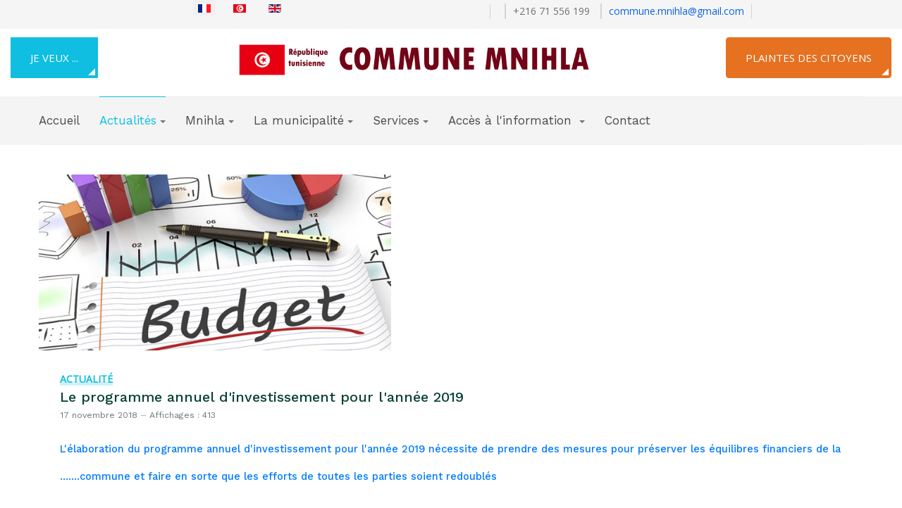

--- FILE ---
content_type: text/html; charset=utf-8
request_url: https://commune-mnihla.tn/fr/actualite/610-albrnamj-alsnwy-llastthmar-lsnt-2020
body_size: 6913
content:
<!DOCTYPE html>
<html xmlns="http://www.w3.org/1999/xhtml" class="j4" xml:lang="fr-fr" lang="fr-fr" dir="ltr">

<head>
  
  <meta charset="utf-8">
	<meta name="author" content="wajdbaklouti07">
	<meta name="generator" content="Joomla! - Open Source Content Management">
	<title>Le programme annuel d'investissement pour l'année 2019</title>
	<link href="/templates/ja_landscape/favicon.ico" rel="shortcut icon" type="image/vnd.microsoft.icon">
<link href="/templates/ja_landscape/js/owl-carousel/assets/owl.theme.default.min.css?54881639ffb372c1025199cd5cbb130b" rel="stylesheet" />
	<link href="/plugins/system/t4/themes/base/vendors/font-awesome5/css/all.min.css?54881639ffb372c1025199cd5cbb130b" rel="stylesheet" />
	<link href="/plugins/system/t4/themes/base/vendors/font-awesome/css/font-awesome.min.css?54881639ffb372c1025199cd5cbb130b" rel="stylesheet" />
	<link href="/plugins/system/t4/themes/base/vendors/icomoon/css/icomoon.css?54881639ffb372c1025199cd5cbb130b" rel="stylesheet" />
	<link href="/templates/ja_landscape/js/owl-carousel/assets/owl.carousel.min.css?54881639ffb372c1025199cd5cbb130b" rel="stylesheet" />
	<link href="/media/mod_languages/css/template.min.css?54881639ffb372c1025199cd5cbb130b" rel="stylesheet" />
	<link href="/media/vendor/joomla-custom-elements/css/joomla-alert.min.css?0.2.0" rel="stylesheet" />
	<link href="/media/t4/optimize/css/2f37621786cfcdd9c652970de145abb6.css" rel="stylesheet" />
	<link href="https://fonts.googleapis.com/css?family=Rouge+Script%3A%7COpen+Sans%3A%7CWork+Sans%3A300%2Cregular%2C500%2C600%2C700%2C" rel="stylesheet" />
<script src="/media/vendor/jquery/js/jquery.min.js?3.6.0"></script>
	<script src="/templates/ja_landscape/js/imagesloaded.pkgd.min.js?54881639ffb372c1025199cd5cbb130b"></script>
	<script src="/media/legacy/js/jquery-noconflict.min.js?04499b98c0305b16b373dff09fe79d1290976288"></script>
	<script src="/media/vendor/jquery-migrate/js/jquery-migrate.min.js?3.3.2"></script>
	<script src="/plugins/system/t4/themes/base/vendors/bootstrap/js/bootstrap.bundle.min.js?54881639ffb372c1025199cd5cbb130b"></script>
	<script src="/templates/ja_landscape/js/owl-carousel/owl.carousel.min.js?54881639ffb372c1025199cd5cbb130b"></script>
	<script src="/templates/ja_landscape/js/isotope.pkgd.min.js?54881639ffb372c1025199cd5cbb130b"></script>
	<script src="/templates/ja_landscape/js/html5lightbox/html5lightbox.js?54881639ffb372c1025199cd5cbb130b"></script>
	<script type="application/json" class="joomla-script-options new">{"joomla.jtext":{"ERROR":"Erreur","MESSAGE":"Message","NOTICE":"Annonce","WARNING":"Avertissement","JCLOSE":"Fermer","JOK":"OK","JOPEN":"Ouvrir"},"system.paths":{"root":"","rootFull":"https:\/\/commune-mnihla.tn\/","base":"","baseFull":"https:\/\/commune-mnihla.tn\/"},"csrf.token":"2f41fc90c4a8706c6a62773ae4de4d46"}</script>
	<script src="/media/system/js/core.min.js?bea7b244e267b04087cedcf531f6fe827a8e101f"></script>
	<script src="/media/system/js/messages-es5.min.js?70b6651d6deab46dc8a25f03338f66f540cc62e2" nomodule defer></script>
	<script src="/media/vendor/bootstrap/js/bootstrap-es5.min.js?5.1.3" nomodule defer></script>
	<script src="/media/system/js/messages.min.js?7425e8d1cb9e4f061d5e30271d6d99b085344117" type="module"></script>
	<script src="/media/vendor/bootstrap/js/dropdown.min.js?5.1.3" type="module"></script>
	<script src="/media/vendor/bootstrap/js/collapse.min.js?5.1.3" type="module"></script>
	<script src="/media/t4/optimize/js/6df8fda2c422172a3f6fe0e2bb8aba1e.js"></script>


  <!--[if lt IE 9]>
    <script src="/media/jui/js/html5.js"></script>
  <![endif]-->
  <meta name="viewport"  content="width=device-width, initial-scale=1, maximum-scale=1, user-scalable=yes"/>
  <style  type="text/css">
    @-webkit-viewport   { width: device-width; }
    @-moz-viewport      { width: device-width; }
    @-ms-viewport       { width: device-width; }
    @-o-viewport        { width: device-width; }
    @viewport           { width: device-width; }
  </style>
  <meta name="HandheldFriendly" content="true"/>
  <meta name="apple-mobile-web-app-capable" content="YES"/>
  <!-- //META FOR IOS & HANDHELD -->
  
</head>

<body class="site-defaultfr navigation-defaultfr theme-default layout-default nav-breakpoint-lg navigation-hide com_content view-article item-184" data-jver="4">
  
  <div class="t4-offcanvas" data-offcanvas-options='{"modifiers":"left,overlay"}' id="off-canvas-left" role="complementary" style="display:none;">
	<div class="t4-off-canvas-header">
	 		  <a href="https://commune-mnihla.tn/" title="Default Fr">
	  	    	  	
	    	      <img class="logo-img" src="/images/demo/ENTFR.png" alt="Default Fr" />
	    
	  	  </a>
	  		<button type="button" class="close js-offcanvas-close" data-dismiss="modal" aria-hidden="true">×</button>
	</div>

	<div class="t4-off-canvas-body menu-item-def" data-effect="def">
		<div class="t4-module module " id="Mod151"><div class="module-inner"><div class="module-ct"><nav class="navbar">
<ul class="nav navbar-nav ">
<li class="nav-item item-180 default"><a href="/fr/" class="nav-link">Accueil</a></li><li class="nav-item item-184 current active deeper dropdown parent" data-level=1><a href="/fr/actualite" class="nav-link dropdown-toggle" aria-current="page" role="button" aria-haspopup="true" aria-expanded="false" data-toggle="dropdown">Actualités</a><ul class="dropdown-menu" data-bs-popper="static"><li class="nav-item item-243"><a href="/fr/actualite/announcements-and-notifications?view=countries&amp;idm=19" class="dropdown-item">Annonces et notifications</a></li><li class="nav-item item-224"><a href="/fr/actualite/plaintes?view=apelofres" class="dropdown-item">Offres &amp; Consultations</a></li></ul></li><li class="nav-item item-185 deeper dropdown parent" data-level=1><a href="#" class="nav-header  nav-link dropdown-toggle"  role = "button" aria-haspopup = "true" aria-expanded = "false" data-toggle = "dropdown">Mnihla</a>
<ul class="dropdown-menu" data-bs-popper="static"><li class="nav-item item-221"><a href="/fr/jebniyana-4/la-situation-geographique" class="dropdown-item">La situation géographique</a></li><li class="nav-item item-222"><a href="/fr/jebniyana-4/etablissements" class="dropdown-item">Etablissements</a></li></ul></li><li class="nav-item item-186 deeper dropdown parent" data-level=1><a href="#" class="nav-header  nav-link dropdown-toggle"  role = "button" aria-haspopup = "true" aria-expanded = "false" data-toggle = "dropdown">La municipalité</a>
<ul class="dropdown-menu" data-bs-popper="static"><li class="nav-item item-188"><a href="/fr/la-municipalite-4/date-detablissement" class="dropdown-item">Date d'établissement</a></li><li class="nav-item item-187"><a href="/fr/la-municipalite-4/conseil-municipal" class="dropdown-item"> Conseil Municipal</a></li><li class="nav-item item-189"><a href="/fr/la-municipalite-4/horaire-de-travaille" class="dropdown-item">Horaire de travaille</a></li><li class="nav-item item-190"><a href="/fr/la-municipalite-4/regulation-structurelle" class="dropdown-item">Régulation Structurelle</a></li></ul></li><li class="nav-item item-196 deeper dropdown parent" data-level=1><a href="#" class=" nav-link dropdown-toggle" role="button" aria-haspopup="true" aria-expanded="false" data-toggle="dropdown">Services</a><ul class="dropdown-menu" data-bs-popper="static"><li class="nav-item item-192"><a href="/fr/services/etat-civil" class="dropdown-item">État Civil</a></li><li class="nav-item item-223"><a href="/fr/services/permis-de-batir" class="dropdown-item">Permis de Bâtir</a></li><li class="nav-item item-248"><a href="/fr/services/plainte" class="dropdown-item">Déposer une plainte</a></li></ul></li><li class="nav-item item-197 deeper dropdown parent" data-level=1><a href="/fr/acces-info-fr" class="nav-link dropdown-toggle" role="button" aria-haspopup="true" aria-expanded="false" data-toggle="dropdown">Accès à l'information </a><ul class="dropdown-menu" data-bs-popper="static"><li class="nav-item item-249"><a href="https://commune-mnihla.tn/images/pdf/organigrame.pdf" class=" dropdown-item">Organigrame de la municipalité</a></li><li class="nav-item item-250"><a href="/fr/acces-info-fr/proces-verbaux-des-reunions" class="dropdown-item">Procès-verbaux des réunions</a></li><li class="nav-item item-252"><a href="/fr/acces-info-fr/pvp?view=countries&amp;idm=6" class="dropdown-item">Procès-verbaux des séances participatives</a></li><li class="nav-item item-254"><a href="/fr/acces-info-fr/proces-verbaux-des-seances-participatives-3?view=countries&amp;idm=5" class="dropdown-item">Procès-verbaux des réunions ordinaires</a></li><li class="nav-item item-255"><a href="/fr/acces-info-fr/proces-verbaux-des-reunions-preliminaires?view=countries&amp;idm=4" class="dropdown-item">Procès-verbaux des réunions préliminaires</a></li><li class="nav-item item-257"><a href="/fr/acces-info-fr/comptes-rendus-des-reunions-extraordinaires?view=countries&amp;idm=8" class="dropdown-item">Comptes rendus des réunions extraordinaires</a></li><li class="nav-item item-258"><a href="/fr/acces-info-fr/budgets?view=countries&amp;idm=11" class="dropdown-item">Budgets</a></li><li class="nav-item item-259"><a href="/fr/acces-info-fr/proces-verbaux-des-seances-dinvestissement-municipal?view=countries&amp;idm=12" class="dropdown-item">Procès-verbaux des séances d’investissement municipal</a></li><li class="nav-item item-260"><a href="/images/pdf/003.pdf" class=" dropdown-item">Loi sur l’accès à l’information</a></li><li class="nav-item item-261"><a href="/images/pdf/001.pdf" class=" dropdown-item"> Demande de griefs</a></li><li class="nav-item item-262"><a href="/fr/acces-info-fr/rapports-sur-le-traitement-des-plaintes?view=countries&amp;idm=10" class="dropdown-item">Rapports sur le traitement des plaintes</a></li><li class="nav-item item-263"><a href="/fr/acces-info-fr/resultats-du-rapport-sur-le-rendement?view=countries&amp;idm=13" class="dropdown-item">Résultats du rapport sur le rendement</a></li><li class="nav-item item-264"><a href="/fr/acces-info-fr/table-de-leadership-pour-le-suivi-de-la-mise-en-oeuvre-des-marches-publics?view=countries&amp;idm=14" class="dropdown-item">Table de leadership pour le suivi de la mise en œuvre des marchés publics</a></li><li class="nav-item item-265"><a href="/fr/acces-info-fr/programme-de-gestion-environnementale-et-sociale?view=countries&amp;idm=15" class="dropdown-item">Programme de gestion environnementale et sociale</a></li><li class="nav-item item-266"><a href="/fr/acces-info-fr/aide-financiere-et-en-nature-affectee-au-compte-du-budget-de-letat?view=countries&amp;idm=16" class="dropdown-item">Aide financière et en nature affectée au compte du budget de l’État</a></li><li class="nav-item item-267"><a href="/fr/acces-info-fr/alqanwn-alasasy-llbldyat?view=countries&amp;idm=17" class="dropdown-item">Loi organique des communes</a></li><li class="nav-item item-268"><a href="/fr/acces-info-fr/diagnostic-financier-et-technique?view=countries&amp;idm=20" class="dropdown-item">Diagnostic financier et technique</a></li><li class="nav-item item-269"><a href="/fr/acces-info-fr/rapports-detape-sur-lachevement-du-programme-dinvestissement?view=countries&amp;idm=18" class="dropdown-item">Rapports d’étape sur l’achèvement du programme d’investissement</a></li></ul></li><li class="nav-item item-198"><a href="/fr/contact-ar" class="nav-link">Contact</a></li></ul></nav></div></div></div>
	</div>

	</div>
  <main>
    <div class="t4-wrapper">
      <div class="t4-content">
        <div class="t4-content-inner">
          
<div id="t4-topbar" class="t4-section  t4-topbar  text-center py-4  t4-palette-dark">
<div class="t4-section-inner container"><div class="t4-row row">
<div class="t4-col topbar col">
<div class="mod-languages">
    <p class="visually-hidden" id="language_picker_des_141">Sélectionnez votre langue</p>


    <ul aria-labelledby="language_picker_des_141" class="mod-languages__list lang-inline">

                                            <li class="lang-active">
                <a aria-current="true"  href="https://commune-mnihla.tn/fr/actualite/610-albrnamj-alsnwy-llastthmar-lsnt-2020">
                                                                        <img title="Français (France)" src="/media/mod_languages/images/fr_fr.gif" alt="Français (France)">                                                            </a>
            </li>
                                        <li>
                <a  href="/ar/news-ar">
                                                                        <img title="Arabic (اللغة العربية)" src="/templates/ja_landscape/images/mod_languages/ar_aa.gif" alt="Arabic (اللغة العربية)">                                                            </a>
            </li>
                                        <li>
                <a  href="/en/news">
                                                                        <img title="English (United Kingdom)" src="/media/mod_languages/images/en_gb.gif" alt="English (United Kingdom)">                                                            </a>
            </li>
                </ul>

</div>

</div>
<div class="t4-col topbar-r col-sm">


<div class="custom"  >
	<ul class="gsilist" style="list-style-type:none">
<li><a href="https://www.facebook.com/MunicipaliteMnihla" title="facebook" target="_blank" style="; padding-left:0px"><span  class="fa fa-facebook-official" aria-hidden="true"></span></a></li>
<li><span dir="ltr">+216 71 556 199 </span><i class="fa fa-phone-square" aria-hidden="true" style="padding-left:px; padding-right:5px;"></i></li>
<li ><a href="mailto:commune.mnihla@gmail.com" title="Send Mail">commune.mnihla@gmail.com</a> <i class="fa fa-envelope-o" aria-hidden="true"></i></li>


</ul>
</div>

</div>
</div></div>
</div>

<div id="t4-header" class="t4-section  t4-header  container-lg">
<div class="t4-section-inner container"><div class="t4-row row">
<div class="t4-col header-l col col-xl-3 d-none d-sm-none d-md-none d-lg-block d-xl-block text-left">


<div class="custom"  >
	   <button type="button" class="btn btn-primary" data-toggle="modal" data-target="#myModal">
Je veux ... 
  </button>

  <!-- The Modal -->
  <div class="modal fade" id="myModal">
    <div class="modal-dialog modal-xl">
      <div class="modal-content">
      
        <!-- Modal Header -->
        <div class="modal-header">
          <h4 class="modal-title">Je veux ...  </h4>
          <button type="button" class="close" data-dismiss="modal">&times;</button>
        </div>
        
        <!-- Modal body -->
        <div class="modal-body">
          <div class="row">
  <div class="col">
<h2><i class="fa fa-file-text" aria-hidden="true">      Procès-verbaux des réunions </i>
 </h2>
<ul>
<li><a href="/fr/acces-info-fr/pvp?view=countries&idm=6">Procès-verbaux des séances participatives </a></li>
<li><a href="/fr/acces-info-fr/proces-verbaux-des-seances-participatives-3?view=countries&idm=5">Procès-verbaux des réunions ordinaires </a></li>
<li><a href="/fr/acces-info-fr/proces-verbaux-des-reunions-preliminaires?idm=4">Procès-verbaux des réunions préliminaires </a></li>
<li><a href="/fr/acces-info-fr/comptes-rendus-des-reunions-extraordinaires?idm=8">Procès-verbaux des sessions extraordinaires </a></li>
</ul>

</div>
  <div class="col">
<h2> <i class="fa fa-users" aria-hidden="true"></i>
   Suivis financiers</h2>
<ul>
<li><a href="/fr/acces-info-fr/budgets?view=countries&idm=11">Budgets</a></li>
<li><a href="/fr/acces-info-fr/proces-verbaux-des-seances-dinvestissement-municipal?idm=12">Procès-verbaux des séances d’investissement municipal</a></li>
<li><a href="/fr/acces-info-fr/table-de-leadership-pour-le-suivi-de-la-mise-en-oeuvre-des-marches-publics?idm=14">Table de leadership pour le suivi de la mise en œuvre des marchés publics</a></li>
<li><a href="/fr/acces-info-fr/aide-financiere-et-en-nature-affectee-au-compte-du-budget-de-letat?idm=16">Aide financière et en nature affectée au compte du budget de l’État</a></li>
</ul>

</div>
   <div class="col">
<h2>Suivi des plaintes</h2>
<ul>
<li><a href="/fr/acces-info-fr/rapports-sur-le-traitement-des-plaintes?idm=10">Plaintes des citoyens</a></li>
<li><a href="/fr/services/plainte">Déposer une plainte</a></li>

</ul>
</div>
</div>
        </div>
        
        <!-- Modal footer -->
        <div class="modal-footer">
          <button type="button" class="btn btn-secondary" data-dismiss="modal">Fermer</button>
        </div>
        
      </div>
    </div>
  </div>
</div>

</div>
<div class="t4-col logo col-sm col-md-6 text-center">
<div class="navbar-brand logo-image">
    <a href="https://commune-mnihla.tn/" title="Default Fr">
        	
          <img class="logo-img" width="900" height="100" src="/images/demo/ENTFR.png" alt="Default Fr" />
    
    </a>
  </div>

</div>
<div class="t4-col header-r col-sm col-md-3 d-none d-sm-none d-md-none d-lg-block d-xl-block text-right">


<div class="custom"  >
	<p><a class="btn btn-lg btn-secondary" href="/fr/services/plainte">Plaintes des citoyens</a></p></div>

</div>
</div></div>
</div>

<div id="t4-mainnav" class="t4-section  t4-mainnav">
<div class="t4-section-inner container"><div class="t4-row row">
<div class="t4-col mainnav col col-lg-10">
<div class="t4-navbar">
  
<nav class="navbar navbar-expand-lg">
<div id="t4-megamenu-mainfr" class="t4-megamenu collapse navbar-collapse">

<ul class="nav navbar-nav level0"  itemscope="itemscope" itemtype="http://www.schema.org/SiteNavigationElement">
<li class="nav-item default" data-id="180" itemprop="name" data-level="1"><a href="/fr/" class="nav-link">Accueil</a></li><li class="nav-item current active dropdown parent" data-id="184" itemprop="name" data-level="1"><a href="/fr/actualite" class="nav-link dropdown-toggle" aria-current="page" role="button" aria-haspopup="true" aria-expanded="false" data-toggle="dropdown">Actualités<i class="item-caret"></i></a><div class="dropdown-menu level1" data-bs-popper="static"><div class="dropdown-menu-inner"><ul><li class="nav-item" data-id="243" itemprop="name" data-level="2"><a href="/fr/actualite/announcements-and-notifications?view=countries&amp;idm=19" class="dropdown-item">Annonces et notifications</a></li><li class="nav-item" data-id="224" itemprop="name" data-level="2"><a href="/fr/actualite/plaintes?view=apelofres" class="dropdown-item">Offres &amp; Consultations</a></li></ul></div></div></li><li class="nav-item dropdown parent" data-id="185" itemprop="name" data-level="1"><a href="#" class="nav-header  nav-link dropdown-toggle"  role = "button" aria-haspopup = "true" aria-expanded = "false" data-toggle = "dropdown">Mnihla<i class="item-caret"></i></a>
<div class="dropdown-menu level1" data-bs-popper="static"><div class="dropdown-menu-inner"><ul><li class="nav-item" data-id="221" itemprop="name" data-level="2"><a href="/fr/jebniyana-4/la-situation-geographique" class="dropdown-item">La situation géographique</a></li><li class="nav-item" data-id="222" itemprop="name" data-level="2"><a href="/fr/jebniyana-4/etablissements" class="dropdown-item">Etablissements</a></li></ul></div></div></li><li class="nav-item dropdown parent" data-id="186" itemprop="name" data-level="1"><a href="#" class="nav-header  nav-link dropdown-toggle"  role = "button" aria-haspopup = "true" aria-expanded = "false" data-toggle = "dropdown">La municipalité<i class="item-caret"></i></a>
<div class="dropdown-menu level1" data-bs-popper="static"><div class="dropdown-menu-inner"><ul><li class="nav-item" data-id="188" itemprop="name" data-level="2"><a href="/fr/la-municipalite-4/date-detablissement" class="dropdown-item">Date d'établissement</a></li><li class="nav-item" data-id="187" itemprop="name" data-level="2"><a href="/fr/la-municipalite-4/conseil-municipal" class="dropdown-item"> Conseil Municipal</a></li><li class="nav-item" data-id="189" itemprop="name" data-level="2"><a href="/fr/la-municipalite-4/horaire-de-travaille" class="dropdown-item">Horaire de travaille</a></li><li class="nav-item" data-id="190" itemprop="name" data-level="2"><a href="/fr/la-municipalite-4/regulation-structurelle" class="dropdown-item">Régulation Structurelle</a></li></ul></div></div></li><li class="nav-item dropdown parent" data-id="196" itemprop="name" data-level="1"><a href="#" class=" nav-link dropdown-toggle" role="button" aria-haspopup="true" aria-expanded="false" data-toggle="dropdown">Services<i class="item-caret"></i></a><div class="dropdown-menu level1" data-bs-popper="static"><div class="dropdown-menu-inner"><ul><li class="nav-item" data-id="192" itemprop="name" data-level="2"><a href="/fr/services/etat-civil" class="dropdown-item">État Civil</a></li><li class="nav-item" data-id="223" itemprop="name" data-level="2"><a href="/fr/services/permis-de-batir" class="dropdown-item">Permis de Bâtir</a></li><li class="nav-item" data-id="248" itemprop="name" data-level="2"><a href="/fr/services/plainte" class="dropdown-item">Déposer une plainte</a></li></ul></div></div></li><li class="nav-item dropdown mega parent" data-id="197" itemprop="name" data-level="1" data-align="left"><a href="/fr/acces-info-fr" class="nav-link dropdown-toggle" role="button" aria-haspopup="true" aria-expanded="false" data-toggle="dropdown">Accès à l'information <i class="item-caret"></i></a>
<div class="dropdown-menu mega-dropdown-menu" style="width: 1000px;">
	<div class="mega-dropdown-inner">
	
			<div class="row">
																																	<div class="mega-sub-1 col-12 col-md">
						<div class="mega-col-nav">
							<div class="mega-inner">
																
<ul class="mega-nav level11">
<li class="nav-item" data-id="249"><a href="https://commune-mnihla.tn/images/pdf/organigrame.pdf" class=" nav-link">Organigrame de la municipalité</a></li><li class="nav-item" data-id="250"><a href="/fr/acces-info-fr/proces-verbaux-des-reunions" class="nav-link">Procès-verbaux des réunions</a></li><li class="nav-item" data-id="252"><a href="/fr/acces-info-fr/pvp?view=countries&amp;idm=6" class="nav-link">Procès-verbaux des séances participatives</a></li><li class="nav-item" data-id="254"><a href="/fr/acces-info-fr/proces-verbaux-des-seances-participatives-3?view=countries&amp;idm=5" class="nav-link">Procès-verbaux des réunions ordinaires</a></li><li class="nav-item" data-id="255"><a href="/fr/acces-info-fr/proces-verbaux-des-reunions-preliminaires?view=countries&amp;idm=4" class="nav-link">Procès-verbaux des réunions préliminaires</a></li><li class="nav-item" data-id="257"><a href="/fr/acces-info-fr/comptes-rendus-des-reunions-extraordinaires?view=countries&amp;idm=8" class="nav-link">Comptes rendus des réunions extraordinaires</a></li></ul>
							</div>
						</div>
					</div>
																																							<div class="mega-sub-2 col-12 col-md">
						<div class="mega-col-nav">
							<div class="mega-inner">
																
<ul class="mega-nav level11">
<li class="nav-item" data-id="258"><a href="/fr/acces-info-fr/budgets?view=countries&amp;idm=11" class="nav-link">Budgets</a></li><li class="nav-item" data-id="259"><a href="/fr/acces-info-fr/proces-verbaux-des-seances-dinvestissement-municipal?view=countries&amp;idm=12" class="nav-link">Procès-verbaux des séances d’investissement municipal</a></li><li class="nav-item" data-id="260"><a href="/images/pdf/003.pdf" class=" nav-link">Loi sur l’accès à l’information</a></li><li class="nav-item" data-id="261"><a href="/images/pdf/001.pdf" class=" nav-link"> Demande de griefs</a></li><li class="nav-item" data-id="262"><a href="/fr/acces-info-fr/rapports-sur-le-traitement-des-plaintes?view=countries&amp;idm=10" class="nav-link">Rapports sur le traitement des plaintes</a></li><li class="nav-item" data-id="263"><a href="/fr/acces-info-fr/resultats-du-rapport-sur-le-rendement?view=countries&amp;idm=13" class="nav-link">Résultats du rapport sur le rendement</a></li></ul>
							</div>
						</div>
					</div>
																																							<div class="mega-sub-3 col-12 col-md">
						<div class="mega-col-nav">
							<div class="mega-inner">
																
<ul class="mega-nav level11">
<li class="nav-item" data-id="264"><a href="/fr/acces-info-fr/table-de-leadership-pour-le-suivi-de-la-mise-en-oeuvre-des-marches-publics?view=countries&amp;idm=14" class="nav-link">Table de leadership pour le suivi de la mise en œuvre des marchés publics</a></li><li class="nav-item" data-id="265"><a href="/fr/acces-info-fr/programme-de-gestion-environnementale-et-sociale?view=countries&amp;idm=15" class="nav-link">Programme de gestion environnementale et sociale</a></li><li class="nav-item" data-id="266"><a href="/fr/acces-info-fr/aide-financiere-et-en-nature-affectee-au-compte-du-budget-de-letat?view=countries&amp;idm=16" class="nav-link">Aide financière et en nature affectée au compte du budget de l’État</a></li><li class="nav-item" data-id="267"><a href="/fr/acces-info-fr/alqanwn-alasasy-llbldyat?view=countries&amp;idm=17" class="nav-link">Loi organique des communes</a></li><li class="nav-item" data-id="268"><a href="/fr/acces-info-fr/diagnostic-financier-et-technique?view=countries&amp;idm=20" class="nav-link">Diagnostic financier et technique</a></li><li class="nav-item" data-id="269"><a href="/fr/acces-info-fr/rapports-detape-sur-lachevement-du-programme-dinvestissement?view=countries&amp;idm=18" class="nav-link">Rapports d’étape sur l’achèvement du programme d’investissement</a></li></ul>
							</div>
						</div>
					</div>
																	</div>
		
	</div>
</div>
</li>
<li class="nav-item" data-id="198" itemprop="name" data-level="1"><a href="/fr/contact-ar" class="nav-link">Contact</a></li></ul></div>
</nav>

  
  <span id="triggerButton" class="btn js-offcanvas-trigger t4-offcanvas-toggle d-lg-none" data-offcanvas-trigger="off-canvas-left"><i class="fa fa-bars toggle-bars"></i></span>
</div>

</div>

</div></div>
</div>

<div id="t4-main-body" class="t4-section  t4-main-body">
<div class="t4-section-inner container"><div class="t4-row row">
<div class="t4-col component col-md">
<div id="system-message-container" aria-live="polite"></div>
<div class="com-content-article item-page" itemscope itemtype="https://schema.org/Article">
	<meta itemprop="inLanguage" content="fr-FR">

			<figure class="pull-left item-image">
	<img src="/images/demo/blogs/04.jpg?1686392086770" itemprop="image">	</figure>

	
			<div class="category">
    	<div class="category-name">
						<a href="/fr/actualite" itemprop="genre">Actualité</a>	</div>    </div>
  
	
	
		
	
		<div class="page-header">
					<h2 itemprop="headline">
				Le programme annuel d&#039;investissement pour l&#039;année 2019			</h2>
		
		
		
		
	</div>
	
										
		
			<dl class="article-info text-muted">

	
		<dt class="article-info-term">
							Détails					</dt>

		
		
					<dd class="published">
	<span class="fa fa-calendar" aria-hidden="true"></span>
	<time datetime="2018-11-17T00:47:55+00:00" itemprop="datePublished">
		17 novembre 2018	</time>
</dd>
		
	
			
		
					<dd class="hits">
	<span class="fa fa-eye" aria-hidden="true"></span>
	<meta itemprop="interactionCount" content="UserPageVisits:413">
	Affichages : 413</dd>
			</dl>
	
	
		
				
		
	
	<div itemprop="articleBody" class="com-content-article__body">
		<h2 class="article-title" dir="rtl"><span style="font-size : 11pt ;"><a href="/images/pdf/PIC2019.pdf" target="_blank" rel="noopener " noreferrer">L'élaboration du programme annuel d'investissement pour l'année 2019 nécessite de prendre des mesures pour préserver les équilibres financiers de la commune et faire en sorte que les efforts de toutes les parties soient redoublés....... </a></ durée></h2>
 
<h2 class="article-title" dir="rtl"><span style="font-size : 11pt ;"><a href="/images/pdf/PIC2019.pdf" target="_blank" rel="noopener " pas de référence">plus</a></span></h2>	</div>

	
	
	
		
	
		</div>

</div>

</div></div>
</div>

<div id="t4-footnav" class="t4-section  t4-footnav  t4-palette-dark">
<div class="t4-section-inner container"><div class="t4-row row">

<div class="t4-col footnav-2 col-sm col-md-4 d-none d-sm-none d-md-none d-lg-block d-xl-block">
<div class="t4-module module " id="Mod169"><div class="module-inner"><div class="module-ct">

<div class="custom"  >
	<style>
.card {
  box-shadow: 0 4px 18px 0 rgba(0, 0, 0, 0.2);
  max-width: 300px;
  margin: auto;
  text-align: left !important;
}
.card img {
border-radius : 5px 5px 0 0 ;
}
</style>
<div class="card">
  <img src="/images/headers/mnihla001.jpg" alt="John" style="width:100%">
 <div style="padding:15px;"> <h4>adresse</h4>
  <ul class="top-contact">
<li>Route Bizerte Km 4.5 </li>
<li>Mnihla</li>
</ul>
  </div>
<a style="color:#fff; text-transform: initial;" class="btn btn-secondary  btn-block" target="_blank" href="https://www.google.com/maps/place/%D8%A8%D9%84%D8%AF%D9%8A%D8%A9+%D8%A7%D9%84%D9%85%D9%86%D9%8A%D9%87%D9%84%D8%A9%E2%80%AD/@36.8676423,10.0706518,13z/data=!4m10!1m2!2m1!1scommune+mnihla!3m6!1s0x12fd331129039319:0xf9771472ec2a8a07!8m2!3d36.849836!4d10.1168084!15sCg5jb21tdW5lIG1uaWhsYZIBIm11bmljaXBhbF9kZXBhcnRtZW50X2NvbW11bmljYXRpb27gAQA!16s%2Fg%2F11fks3x6y7?entry=ttu">Site Web de la municipalité</a>
</div>
</div>
</div></div></div>
</div>
<div class="t4-col footnav-3 col-sm col-md-4 d-none d-sm-none d-md-none d-lg-block d-xl-block">
<div class="t4-module module " id="Mod170"><div class="module-inner"><div class="module-ct">

<div class="custom"  >
	<style>
.card {
  box-shadow: 0 4px 18px 0 rgba(0, 0, 0, 0.2);
  max-width: 300px;
  margin: auto;
  text-align: left;
}
.card img {
border-radius : 5px 5px 0 0 ;
}
</style>
<div class="card">
  <img src="/images/headers/mnihla003.jpg" alt="John" style="width:100%">
 <div style="padding:20px;"> <h4>Contactez-nous  </h4>
  <ul style="list-style-type: none; direction: initial; padding: 0;">
<li><i class="fa fa-volume-control-phone" aria-hidden="true" style="padding-left: 10px;"></i> +216 71 556 199 </li>
<li><i class="fa fa-envelope" aria-hidden="true" style="padding-left: 10px;"></i> <a   target="_blank" href="mailto:municipalite.mnihla@gmail.com">municipalite.mnihla@gmail.com</a>  
 </li>
</ul>
  </div>
<a style="color:#fff; text-transform: initial;" class="btn btn-info btn-block" target="_blank" href="https://www.facebook.com/MunicipaliteMnihla"><i class="fa fa-facebook-official" aria-hidden="true"></i>  facebook</a>
</div>
</div>
</div></div></div>
</div>
<div class="t4-col footnav-4 col-sm col-md-4 d-none d-sm-none d-md-none d-lg-block d-xl-block">
<div class="t4-module module " id="Mod173"><div class="module-inner"><div class="module-ct">

<div class="custom"  >
	<style>
.card {
  box-shadow: 0 4px 18px 0 rgba(0, 0, 0, 0.2);
  max-width: 300px;
  margin: auto;
  text-align: left;
}
.card img {
border-radius : 5px 5px 0 0 ;
}
</style>
<div class="card">
  <img src="/images/headers/mnihla002.jpg" alt="John" style="width:100%">
 <div style="padding:10px;">
<h6 style="margin: 8px;">Du lundi au jeudi</h6>
<ul style="margin-bottom: 2px;">
<li>Matin(08:30-12:30)-Apr&egrave;s-midi(13:30-17:30)</li>
</ul>
<h6 style="margin: 0;">Vendredi</h6>
<ul>
<li>Matin(08:30-13:00)-Apr&egrave;s-midi(14:30-17:30)</li>
</ul>
  </div>
<a style="color:#fff; text-transform: initial;" class="btn btn-danger btn-block" target="_blank" href="mailto:municipalite.mnihla@gmail.com">municipalite.mnihla@gmail.com</a>
</div>
</div>
</div></div></div>
</div>
</div></div>
</div>

<div id="t4-footer" class="t4-section  t4-footer  text-center  t4-palette-light">
<div class="t4-section-inner container"><div class="t4-col offset-md-2">

<div class="custom"  >
	جميع الحقوق محفوظة  designed by <a href="https://www.web.gsi.com.tn">GSI</a>  ( commune-mnihla.tn © 2023 )</div>
</div></div>
</div>
        </div>
      </div>
    </div>
  </main>
  
</body>
</html>
